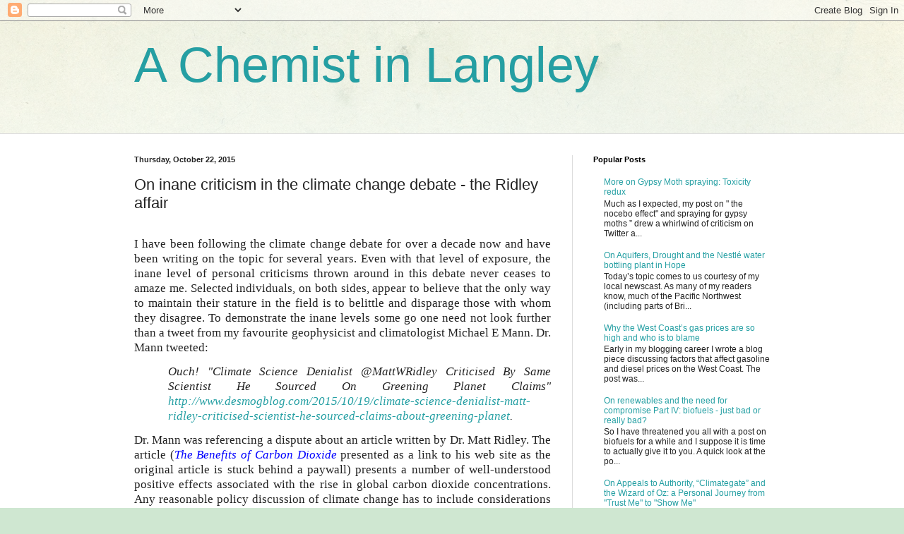

--- FILE ---
content_type: text/html; charset=UTF-8
request_url: https://achemistinlangley.blogspot.com/2015/10/on-inane-criticism-in-climate-change.html?showComment=1620994291460
body_size: 21808
content:
<!DOCTYPE html>
<html class='v2' dir='ltr' lang='en'>
<head>
<link href='https://www.blogger.com/static/v1/widgets/335934321-css_bundle_v2.css' rel='stylesheet' type='text/css'/>
<meta content='width=1100' name='viewport'/>
<meta content='text/html; charset=UTF-8' http-equiv='Content-Type'/>
<meta content='blogger' name='generator'/>
<link href='https://achemistinlangley.blogspot.com/favicon.ico' rel='icon' type='image/x-icon'/>
<link href='http://achemistinlangley.blogspot.com/2015/10/on-inane-criticism-in-climate-change.html' rel='canonical'/>
<link rel="alternate" type="application/atom+xml" title="A Chemist in Langley - Atom" href="https://achemistinlangley.blogspot.com/feeds/posts/default" />
<link rel="alternate" type="application/rss+xml" title="A Chemist in Langley - RSS" href="https://achemistinlangley.blogspot.com/feeds/posts/default?alt=rss" />
<link rel="service.post" type="application/atom+xml" title="A Chemist in Langley - Atom" href="https://draft.blogger.com/feeds/7952077824240445451/posts/default" />

<link rel="alternate" type="application/atom+xml" title="A Chemist in Langley - Atom" href="https://achemistinlangley.blogspot.com/feeds/2455265903046774095/comments/default" />
<!--Can't find substitution for tag [blog.ieCssRetrofitLinks]-->
<meta content='http://achemistinlangley.blogspot.com/2015/10/on-inane-criticism-in-climate-change.html' property='og:url'/>
<meta content='On inane criticism in the climate change debate - the Ridley affair' property='og:title'/>
<meta content='    I have been following the climate change debate for over a decade now and have been writing on the topic for several years. Even with th...' property='og:description'/>
<title>A Chemist in Langley: On inane criticism in the climate change debate - the Ridley affair</title>
<style id='page-skin-1' type='text/css'><!--
/*
-----------------------------------------------
Blogger Template Style
Name:     Simple
Designer: Blogger
URL:      www.blogger.com
----------------------------------------------- */
/* Content
----------------------------------------------- */
body {
font: normal normal 12px Arial, Tahoma, Helvetica, FreeSans, sans-serif;
color: #222222;
background: #cfe7d1 url(//themes.googleusercontent.com/image?id=1x_TqXo6-7t6y2ZiuOyQ2Bk6Zod9CTtyKYtRui0IeQJe6hVlJcQiXYG2xQGkxKvl6iZMJ) repeat fixed top center /* Credit: gaffera (http://www.istockphoto.com/googleimages.php?id=4072573&amp;platform=blogger) */;
padding: 0 0 0 0;
background-attachment: scroll;
}
html body .content-outer {
min-width: 0;
max-width: 100%;
width: 100%;
}
h2 {
font-size: 22px;
}
a:link {
text-decoration:none;
color: #249fa3;
}
a:visited {
text-decoration:none;
color: #7c93a1;
}
a:hover {
text-decoration:underline;
color: #5dc2c0;
}
.body-fauxcolumn-outer .fauxcolumn-inner {
background: transparent url(https://resources.blogblog.com/blogblog/data/1kt/simple/body_gradient_tile_light.png) repeat scroll top left;
_background-image: none;
}
.body-fauxcolumn-outer .cap-top {
position: absolute;
z-index: 1;
height: 400px;
width: 100%;
}
.body-fauxcolumn-outer .cap-top .cap-left {
width: 100%;
background: transparent url(https://resources.blogblog.com/blogblog/data/1kt/simple/gradients_light.png) repeat-x scroll top left;
_background-image: none;
}
.content-outer {
-moz-box-shadow: 0 0 0 rgba(0, 0, 0, .15);
-webkit-box-shadow: 0 0 0 rgba(0, 0, 0, .15);
-goog-ms-box-shadow: 0 0 0 #333333;
box-shadow: 0 0 0 rgba(0, 0, 0, .15);
margin-bottom: 1px;
}
.content-inner {
padding: 0 0;
}
.main-outer, .footer-outer {
background-color: #ffffff;
}
/* Header
----------------------------------------------- */
.header-outer {
background: transparent none repeat-x scroll 0 -400px;
_background-image: none;
}
.Header h1 {
font: normal normal 70px Arial, Tahoma, Helvetica, FreeSans, sans-serif;
color: #249fa3;
text-shadow: 0 0 0 rgba(0, 0, 0, .2);
}
.Header h1 a {
color: #249fa3;
}
.Header .description {
font-size: 200%;
color: #444444;
}
.header-inner .Header .titlewrapper {
padding: 22px 30px;
}
.header-inner .Header .descriptionwrapper {
padding: 0 30px;
}
/* Tabs
----------------------------------------------- */
.tabs-inner .section:first-child {
border-top: 0 solid #dddddd;
}
.tabs-inner .section:first-child ul {
margin-top: -0;
border-top: 0 solid #dddddd;
border-left: 0 solid #dddddd;
border-right: 0 solid #dddddd;
}
.tabs-inner .widget ul {
background: transparent none repeat-x scroll 0 -800px;
_background-image: none;
border-bottom: 0 solid #dddddd;
margin-top: 0;
margin-left: -0;
margin-right: -0;
}
.tabs-inner .widget li a {
display: inline-block;
padding: .6em 1em;
font: normal normal 20px Arial, Tahoma, Helvetica, FreeSans, sans-serif;
color: #00818b;
border-left: 0 solid #ffffff;
border-right: 0 solid #dddddd;
}
.tabs-inner .widget li:first-child a {
border-left: none;
}
.tabs-inner .widget li.selected a, .tabs-inner .widget li a:hover {
color: #444444;
background-color: transparent;
text-decoration: none;
}
/* Columns
----------------------------------------------- */
.main-outer {
border-top: 1px solid #dddddd;
}
.fauxcolumn-left-outer .fauxcolumn-inner {
border-right: 1px solid #dddddd;
}
.fauxcolumn-right-outer .fauxcolumn-inner {
border-left: 1px solid #dddddd;
}
/* Headings
----------------------------------------------- */
div.widget > h2,
div.widget h2.title {
margin: 0 0 1em 0;
font: normal bold 11px Arial, Tahoma, Helvetica, FreeSans, sans-serif;
color: #000000;
}
/* Widgets
----------------------------------------------- */
.widget .zippy {
color: #999999;
text-shadow: 2px 2px 1px rgba(0, 0, 0, .1);
}
.widget .popular-posts ul {
list-style: none;
}
/* Posts
----------------------------------------------- */
h2.date-header {
font: normal bold 11px Arial, Tahoma, Helvetica, FreeSans, sans-serif;
}
.date-header span {
background-color: transparent;
color: #222222;
padding: inherit;
letter-spacing: inherit;
margin: inherit;
}
.main-inner {
padding-top: 30px;
padding-bottom: 30px;
}
.main-inner .column-center-inner {
padding: 0 15px;
}
.main-inner .column-center-inner .section {
margin: 0 15px;
}
.post {
margin: 0 0 25px 0;
}
h3.post-title, .comments h4 {
font: normal normal 22px Arial, Tahoma, Helvetica, FreeSans, sans-serif;
margin: .75em 0 0;
}
.post-body {
font-size: 110%;
line-height: 1.4;
position: relative;
}
.post-body img, .post-body .tr-caption-container, .Profile img, .Image img,
.BlogList .item-thumbnail img {
padding: 2px;
background: #ffffff;
border: 1px solid #eeeeee;
-moz-box-shadow: 1px 1px 5px rgba(0, 0, 0, .1);
-webkit-box-shadow: 1px 1px 5px rgba(0, 0, 0, .1);
box-shadow: 1px 1px 5px rgba(0, 0, 0, .1);
}
.post-body img, .post-body .tr-caption-container {
padding: 5px;
}
.post-body .tr-caption-container {
color: #222222;
}
.post-body .tr-caption-container img {
padding: 0;
background: transparent;
border: none;
-moz-box-shadow: 0 0 0 rgba(0, 0, 0, .1);
-webkit-box-shadow: 0 0 0 rgba(0, 0, 0, .1);
box-shadow: 0 0 0 rgba(0, 0, 0, .1);
}
.post-header {
margin: 0 0 1.5em;
line-height: 1.6;
font-size: 90%;
}
.post-footer {
margin: 20px -2px 0;
padding: 5px 10px;
color: #666666;
background-color: #f9f9f9;
border-bottom: 1px solid #eeeeee;
line-height: 1.6;
font-size: 90%;
}
#comments .comment-author {
padding-top: 1.5em;
border-top: 1px solid #dddddd;
background-position: 0 1.5em;
}
#comments .comment-author:first-child {
padding-top: 0;
border-top: none;
}
.avatar-image-container {
margin: .2em 0 0;
}
#comments .avatar-image-container img {
border: 1px solid #eeeeee;
}
/* Comments
----------------------------------------------- */
.comments .comments-content .icon.blog-author {
background-repeat: no-repeat;
background-image: url([data-uri]);
}
.comments .comments-content .loadmore a {
border-top: 1px solid #999999;
border-bottom: 1px solid #999999;
}
.comments .comment-thread.inline-thread {
background-color: #f9f9f9;
}
.comments .continue {
border-top: 2px solid #999999;
}
/* Accents
---------------------------------------------- */
.section-columns td.columns-cell {
border-left: 1px solid #dddddd;
}
.blog-pager {
background: transparent none no-repeat scroll top center;
}
.blog-pager-older-link, .home-link,
.blog-pager-newer-link {
background-color: #ffffff;
padding: 5px;
}
.footer-outer {
border-top: 0 dashed #bbbbbb;
}
/* Mobile
----------------------------------------------- */
body.mobile  {
background-size: auto;
}
.mobile .body-fauxcolumn-outer {
background: transparent none repeat scroll top left;
}
.mobile .body-fauxcolumn-outer .cap-top {
background-size: 100% auto;
}
.mobile .content-outer {
-webkit-box-shadow: 0 0 3px rgba(0, 0, 0, .15);
box-shadow: 0 0 3px rgba(0, 0, 0, .15);
}
.mobile .tabs-inner .widget ul {
margin-left: 0;
margin-right: 0;
}
.mobile .post {
margin: 0;
}
.mobile .main-inner .column-center-inner .section {
margin: 0;
}
.mobile .date-header span {
padding: 0.1em 10px;
margin: 0 -10px;
}
.mobile h3.post-title {
margin: 0;
}
.mobile .blog-pager {
background: transparent none no-repeat scroll top center;
}
.mobile .footer-outer {
border-top: none;
}
.mobile .main-inner, .mobile .footer-inner {
background-color: #ffffff;
}
.mobile-index-contents {
color: #222222;
}
.mobile-link-button {
background-color: #249fa3;
}
.mobile-link-button a:link, .mobile-link-button a:visited {
color: #ffffff;
}
.mobile .tabs-inner .section:first-child {
border-top: none;
}
.mobile .tabs-inner .PageList .widget-content {
background-color: transparent;
color: #444444;
border-top: 0 solid #dddddd;
border-bottom: 0 solid #dddddd;
}
.mobile .tabs-inner .PageList .widget-content .pagelist-arrow {
border-left: 1px solid #dddddd;
}

--></style>
<style id='template-skin-1' type='text/css'><!--
body {
min-width: 960px;
}
.content-outer, .content-fauxcolumn-outer, .region-inner {
min-width: 960px;
max-width: 960px;
_width: 960px;
}
.main-inner .columns {
padding-left: 0px;
padding-right: 310px;
}
.main-inner .fauxcolumn-center-outer {
left: 0px;
right: 310px;
/* IE6 does not respect left and right together */
_width: expression(this.parentNode.offsetWidth -
parseInt("0px") -
parseInt("310px") + 'px');
}
.main-inner .fauxcolumn-left-outer {
width: 0px;
}
.main-inner .fauxcolumn-right-outer {
width: 310px;
}
.main-inner .column-left-outer {
width: 0px;
right: 100%;
margin-left: -0px;
}
.main-inner .column-right-outer {
width: 310px;
margin-right: -310px;
}
#layout {
min-width: 0;
}
#layout .content-outer {
min-width: 0;
width: 800px;
}
#layout .region-inner {
min-width: 0;
width: auto;
}
body#layout div.add_widget {
padding: 8px;
}
body#layout div.add_widget a {
margin-left: 32px;
}
--></style>
<style>
    body {background-image:url(\/\/themes.googleusercontent.com\/image?id=1x_TqXo6-7t6y2ZiuOyQ2Bk6Zod9CTtyKYtRui0IeQJe6hVlJcQiXYG2xQGkxKvl6iZMJ);}
    
@media (max-width: 200px) { body {background-image:url(\/\/themes.googleusercontent.com\/image?id=1x_TqXo6-7t6y2ZiuOyQ2Bk6Zod9CTtyKYtRui0IeQJe6hVlJcQiXYG2xQGkxKvl6iZMJ&options=w200);}}
@media (max-width: 400px) and (min-width: 201px) { body {background-image:url(\/\/themes.googleusercontent.com\/image?id=1x_TqXo6-7t6y2ZiuOyQ2Bk6Zod9CTtyKYtRui0IeQJe6hVlJcQiXYG2xQGkxKvl6iZMJ&options=w400);}}
@media (max-width: 800px) and (min-width: 401px) { body {background-image:url(\/\/themes.googleusercontent.com\/image?id=1x_TqXo6-7t6y2ZiuOyQ2Bk6Zod9CTtyKYtRui0IeQJe6hVlJcQiXYG2xQGkxKvl6iZMJ&options=w800);}}
@media (max-width: 1200px) and (min-width: 801px) { body {background-image:url(\/\/themes.googleusercontent.com\/image?id=1x_TqXo6-7t6y2ZiuOyQ2Bk6Zod9CTtyKYtRui0IeQJe6hVlJcQiXYG2xQGkxKvl6iZMJ&options=w1200);}}
/* Last tag covers anything over one higher than the previous max-size cap. */
@media (min-width: 1201px) { body {background-image:url(\/\/themes.googleusercontent.com\/image?id=1x_TqXo6-7t6y2ZiuOyQ2Bk6Zod9CTtyKYtRui0IeQJe6hVlJcQiXYG2xQGkxKvl6iZMJ&options=w1600);}}
  </style>
<link href='https://draft.blogger.com/dyn-css/authorization.css?targetBlogID=7952077824240445451&amp;zx=f37e92b1-772e-4a26-9d76-a802bc782c71' media='none' onload='if(media!=&#39;all&#39;)media=&#39;all&#39;' rel='stylesheet'/><noscript><link href='https://draft.blogger.com/dyn-css/authorization.css?targetBlogID=7952077824240445451&amp;zx=f37e92b1-772e-4a26-9d76-a802bc782c71' rel='stylesheet'/></noscript>
<meta name='google-adsense-platform-account' content='ca-host-pub-1556223355139109'/>
<meta name='google-adsense-platform-domain' content='blogspot.com'/>

</head>
<body class='loading variant-wide'>
<div class='navbar section' id='navbar' name='Navbar'><div class='widget Navbar' data-version='1' id='Navbar1'><script type="text/javascript">
    function setAttributeOnload(object, attribute, val) {
      if(window.addEventListener) {
        window.addEventListener('load',
          function(){ object[attribute] = val; }, false);
      } else {
        window.attachEvent('onload', function(){ object[attribute] = val; });
      }
    }
  </script>
<div id="navbar-iframe-container"></div>
<script type="text/javascript" src="https://apis.google.com/js/platform.js"></script>
<script type="text/javascript">
      gapi.load("gapi.iframes:gapi.iframes.style.bubble", function() {
        if (gapi.iframes && gapi.iframes.getContext) {
          gapi.iframes.getContext().openChild({
              url: 'https://draft.blogger.com/navbar/7952077824240445451?po\x3d2455265903046774095\x26origin\x3dhttps://achemistinlangley.blogspot.com',
              where: document.getElementById("navbar-iframe-container"),
              id: "navbar-iframe"
          });
        }
      });
    </script><script type="text/javascript">
(function() {
var script = document.createElement('script');
script.type = 'text/javascript';
script.src = '//pagead2.googlesyndication.com/pagead/js/google_top_exp.js';
var head = document.getElementsByTagName('head')[0];
if (head) {
head.appendChild(script);
}})();
</script>
</div></div>
<div class='body-fauxcolumns'>
<div class='fauxcolumn-outer body-fauxcolumn-outer'>
<div class='cap-top'>
<div class='cap-left'></div>
<div class='cap-right'></div>
</div>
<div class='fauxborder-left'>
<div class='fauxborder-right'></div>
<div class='fauxcolumn-inner'>
</div>
</div>
<div class='cap-bottom'>
<div class='cap-left'></div>
<div class='cap-right'></div>
</div>
</div>
</div>
<div class='content'>
<div class='content-fauxcolumns'>
<div class='fauxcolumn-outer content-fauxcolumn-outer'>
<div class='cap-top'>
<div class='cap-left'></div>
<div class='cap-right'></div>
</div>
<div class='fauxborder-left'>
<div class='fauxborder-right'></div>
<div class='fauxcolumn-inner'>
</div>
</div>
<div class='cap-bottom'>
<div class='cap-left'></div>
<div class='cap-right'></div>
</div>
</div>
</div>
<div class='content-outer'>
<div class='content-cap-top cap-top'>
<div class='cap-left'></div>
<div class='cap-right'></div>
</div>
<div class='fauxborder-left content-fauxborder-left'>
<div class='fauxborder-right content-fauxborder-right'></div>
<div class='content-inner'>
<header>
<div class='header-outer'>
<div class='header-cap-top cap-top'>
<div class='cap-left'></div>
<div class='cap-right'></div>
</div>
<div class='fauxborder-left header-fauxborder-left'>
<div class='fauxborder-right header-fauxborder-right'></div>
<div class='region-inner header-inner'>
<div class='header section' id='header' name='Header'><div class='widget Header' data-version='1' id='Header1'>
<div id='header-inner'>
<div class='titlewrapper'>
<h1 class='title'>
<a href='https://achemistinlangley.blogspot.com/'>
A Chemist in Langley
</a>
</h1>
</div>
<div class='descriptionwrapper'>
<p class='description'><span>
</span></p>
</div>
</div>
</div></div>
</div>
</div>
<div class='header-cap-bottom cap-bottom'>
<div class='cap-left'></div>
<div class='cap-right'></div>
</div>
</div>
</header>
<div class='tabs-outer'>
<div class='tabs-cap-top cap-top'>
<div class='cap-left'></div>
<div class='cap-right'></div>
</div>
<div class='fauxborder-left tabs-fauxborder-left'>
<div class='fauxborder-right tabs-fauxborder-right'></div>
<div class='region-inner tabs-inner'>
<div class='tabs no-items section' id='crosscol' name='Cross-Column'></div>
<div class='tabs no-items section' id='crosscol-overflow' name='Cross-Column 2'></div>
</div>
</div>
<div class='tabs-cap-bottom cap-bottom'>
<div class='cap-left'></div>
<div class='cap-right'></div>
</div>
</div>
<div class='main-outer'>
<div class='main-cap-top cap-top'>
<div class='cap-left'></div>
<div class='cap-right'></div>
</div>
<div class='fauxborder-left main-fauxborder-left'>
<div class='fauxborder-right main-fauxborder-right'></div>
<div class='region-inner main-inner'>
<div class='columns fauxcolumns'>
<div class='fauxcolumn-outer fauxcolumn-center-outer'>
<div class='cap-top'>
<div class='cap-left'></div>
<div class='cap-right'></div>
</div>
<div class='fauxborder-left'>
<div class='fauxborder-right'></div>
<div class='fauxcolumn-inner'>
</div>
</div>
<div class='cap-bottom'>
<div class='cap-left'></div>
<div class='cap-right'></div>
</div>
</div>
<div class='fauxcolumn-outer fauxcolumn-left-outer'>
<div class='cap-top'>
<div class='cap-left'></div>
<div class='cap-right'></div>
</div>
<div class='fauxborder-left'>
<div class='fauxborder-right'></div>
<div class='fauxcolumn-inner'>
</div>
</div>
<div class='cap-bottom'>
<div class='cap-left'></div>
<div class='cap-right'></div>
</div>
</div>
<div class='fauxcolumn-outer fauxcolumn-right-outer'>
<div class='cap-top'>
<div class='cap-left'></div>
<div class='cap-right'></div>
</div>
<div class='fauxborder-left'>
<div class='fauxborder-right'></div>
<div class='fauxcolumn-inner'>
</div>
</div>
<div class='cap-bottom'>
<div class='cap-left'></div>
<div class='cap-right'></div>
</div>
</div>
<!-- corrects IE6 width calculation -->
<div class='columns-inner'>
<div class='column-center-outer'>
<div class='column-center-inner'>
<div class='main section' id='main' name='Main'><div class='widget Blog' data-version='1' id='Blog1'>
<div class='blog-posts hfeed'>

          <div class="date-outer">
        
<h2 class='date-header'><span>Thursday, October 22, 2015</span></h2>

          <div class="date-posts">
        
<div class='post-outer'>
<div class='post hentry uncustomized-post-template' itemprop='blogPost' itemscope='itemscope' itemtype='http://schema.org/BlogPosting'>
<meta content='7952077824240445451' itemprop='blogId'/>
<meta content='2455265903046774095' itemprop='postId'/>
<a name='2455265903046774095'></a>
<h3 class='post-title entry-title' itemprop='name'>
On inane criticism in the climate change debate - the Ridley affair
</h3>
<div class='post-header'>
<div class='post-header-line-1'></div>
</div>
<div class='post-body entry-content' id='post-body-2455265903046774095' itemprop='description articleBody'>


<br />
<div class="MsoNormal" style="line-height: normal; margin: 0cm 0cm 10pt; text-align: justify;">
<span lang="EN-US" style="font-size: 13pt;"><span style="font-family: Calibri;">I have been following the climate change
debate for over a decade now and have been writing on the topic for several
years. Even with that level of exposure, the inane level of personal criticisms
thrown around in this debate never ceases to amaze me. Selected individuals, on
both sides, appear to believe that the only way to maintain their stature in the
field is to belittle and disparage those with whom they disagree. To demonstrate
the inane levels some go one need not look further than a tweet from my
favourite geophysicist and climatologist Michael E Mann. Dr. Mann tweeted:</span></span></div>
<div class="MsoNormal" style="line-height: normal; margin: 0cm 0cm 10pt 36pt; text-align: justify;">
<i style="mso-bidi-font-style: normal;"><span lang="EN-US" style="font-size: 13pt;"><span style="font-family: Calibri;">Ouch! "Climate Science Denialist @MattWRidley
Criticised By Same Scientist He Sourced On Greening Planet Claims"
<a href="http://www.desmogblog.com/2015/10/19/climate-science-denialist-matt-ridley-criticised-scientist-he-sourced-claims-about-greening-planet">http://www.desmogblog.com/2015/10/19/climate-science-denialist-matt-ridley-criticised-scientist-he-sourced-claims-about-greening-planet</a>.</span></span></i></div>
<div class="MsoNormal" style="line-height: normal; margin: 0cm 0cm 10pt; text-align: justify;">
<span lang="EN-US" style="font-size: 13pt;"><span style="font-family: Calibri;">Dr. Mann was referencing a dispute about an
article written by Dr. Matt Ridley. The article (<i style="mso-bidi-font-style: normal;"><a href="http://www.rationaloptimist.com/blog/the-benefits-of-carbon-dioxide/"><span style="color: blue;">The
Benefits of Carbon Dioxide</span></a> </i>presented as a link to his web site as the
original article is stuck behind a paywall) presents a number of well-understood
positive effects associated with the rise in global carbon dioxide
concentrations. Any reasonable policy discussion of climate change has to
include considerations of both the positive and negative effects of increases
in global carbon dioxide concentrations. As I have discussed previously in my
post &#8220;</span><a href="http://achemistinlangley.blogspot.ca/2015/01/so-what-is-so-special-about-2-degrees-c.html"><span style="color: blue; font-family: Calibri;">What
is so Special about 2 degrees C in the Climate Change Debate?</span></a><span style="font-family: Calibri;">&#8221;there are
strong arguments to suggest that, at least initially, increased global carbon
dioxide concentrations have had/will have a positive net effect on the global
economy and human and ecologically health. The literature is equally clear that
at some, still undetermined, higher global carbon dioxide concentrations the
positive effects will be outweighed by the negative effects with the balance
spiraling further into the negative territory thereafter. None of this is
particularly contentious.</span></span></div>
<div class="MsoNormal" style="line-height: normal; margin: 0cm 0cm 10pt; text-align: justify;">
<span lang="EN-US" style="font-size: 13pt;"><span style="font-family: Calibri;">As for the concept of the CO<sub>2</sub>
fertilization effect (the topic of Dr. Ridley&#8217;s article) it is a
well-understood by-product of the global increase in carbon dioxide
concentrations. The CO<sub>2</sub> fertilization effect was first discussed by
the IPCC in their </span><a href="https://www.ipcc.ch/ipccreports/far/wg_I/ipcc_far_wg_I_chapter_01.pdf"><span style="color: blue; font-family: Calibri;">first
round of reports</span></a><span style="font-family: Calibri;"> and has been incorporated in every round of IPCC reports
thereafter. To put it another way: a Google Scholar&#8482; search of <i style="mso-bidi-font-style: normal;">CO<sub>2</sub> fertilization effect</i>
comes back with over 100,000 hits. Let&#8217;s be clear here, we are not talking about
regular Google&#8482;, we are talking about over 100,000 hits on Google Scholar&#8482;. So
we are not talking about a point of significant contention in the climate
change debate. People can argue about the intensity and scale of the CO<sub>2</sub>
fertilization effect but the effect itself is not one up for much serious
debate.</span></span></div>
<div class="MsoNormal" style="line-height: normal; margin: 0cm 0cm 10pt; text-align: justify;">
<span lang="EN-US" style="font-size: 13pt;"><span style="font-family: Calibri;">So you might ask: what egregious error was
significant enough for </span><a href="http://www.desmogblog.com/2015/10/19/climate-science-denialist-matt-ridley-criticised-scientist-he-sourced-claims-about-greening-planet"><span style="color: blue; font-family: Calibri;">DeSmog
blog</span></a><span style="font-family: Calibri;"> to prepare a full article that was subsequently trumpeted by Dr. Mann?
Well, Dr. Ridley&#8217;s article is chock full of information. It presents over a
dozen points from a Global Warming Policy Foundation report titled &#8220;<i style="mso-bidi-font-style: normal;"><a href="http://www.thegwpf.org/content/uploads/2015/10/benefits1.pdf"><span style="color: blue;">Carbon
Dioxide &#8211; The Good News</span></a></i>&#8221;. It includes references to literally hundreds of
articles that support the point under consideration and runs at around 2400
words (including postscript). However, buried deep within the pile of
information, references and data is a single interesting piece of trivia:</span></span></div>
<div class="MsoNormal" style="line-height: normal; margin: 0cm 0cm 10pt 36pt; text-align: justify;">
<i style="mso-bidi-font-style: normal;"><span lang="EN-US" style="font-size: 13pt;"><span style="font-family: Calibri;">The satellite data show that there has been roughly a
14 per cent increase in the amount of green vegetation on the planet since
1982.</span></span></i></div>
<div class="MsoNormal" style="line-height: normal; margin: 0cm 0cm 10pt; text-align: justify;">
<span lang="EN-US" style="font-size: 13pt;"><span style="font-family: Calibri;">The interesting piece of trivia was pulled
from a </span><a href="http://probing.vegetation.be/sites/default/files/pdf/dag1/1100-Ranga%20Myneni-myneni-probing-vegetation-talk-2.pdf"><span style="color: blue; font-family: Calibri;">presentation</span></a><span style="font-family: Calibri;">
by </span><a href="http://sites.bu.edu/cliveg/"><span style="color: blue; font-family: Calibri;">Dr. Ranga B Myneni</span></a><span style="font-family: Calibri;"> of Boston
University at the &#8220;</span><a href="http://probing.vegetation.be/content/programme"><span style="color: blue; font-family: Calibri;">Probing
Vegetation Conference from Past to Future</span></a><span style="font-family: Calibri;">&#8221; held 4 - 5 July 2013 in Antwerp,
Belgium. This sounds pretty inane so far does it not? However, DeSmog blog
hunted down Dr. Myneni to ask him about the use of this data in Dr. Ridley&#8217;s
article. Dr. Myneni&#8217;s response was typical of an academic, he waffled about uncertainty
and precision and was reported as saying:</span></span></div>
<div class="MsoNormal" style="line-height: normal; margin: 0cm 0cm 10pt 36pt; text-align: justify;">
<i style="mso-bidi-font-style: normal;"><span lang="EN-US" style="font-size: 13pt;"><span style="font-family: Calibri;">His [Dr. Myneni&#8217;s] analysis of satellite data covering
the last 30 years did show a 13 to 14 per cent increase in vegetation growth.
He said some of this could be attributed to increased levels of carbon dioxide,
but changes in the way land was management [sic]was also a factor.</span></span></i></div>
<div class="MsoNormal" style="line-height: normal; margin: 0cm 0cm 10pt; text-align: justify;">
<span lang="EN-US" style="font-size: 13pt;"><span style="font-family: Calibri;">So Dr. Myneni quibbled about the number (it
could be 13%, it could be 14%) in the way academics are prone to do while
confirming that Dr. Ridley was absolutely correct (in that Dr. Ridley said
roughly 14%). However, in the world of DeSmog (and apparently Dr. Mann) Dr.
Myneni had &#8220;hit back&#8221; at the &#8220;Climate Science Denialist Matt Ridley&#8221;. Anyone
who has read Dr. Ridley&#8217;s writing knows full well that Dr. Ridley is not a &#8220;denialist&#8221;
but rather he is a &#8220;</span><a href="http://achemistinlangley.blogspot.ca/2015/05/on-broader-definition-of-lukewarmer.html"><span style="color: blue; font-family: Calibri;">lukewarmer</span></a><span style="font-family: Calibri;">&#8221;.
Heck, he wrote an article that appeared in the </span><a href="http://www.rationaloptimist.com/blog/my-life-as-a-climate-lukewarmer.aspx"><span style="color: blue; font-family: Calibri;">Times</span></a><span style="font-family: Calibri;">
on the topic. Dr. Ridley acknowledges that global warming is real, mostly
man-made and will continue. He simply differs with scientists like Dr. Mann
about the sensitivity of the climate system to carbon dioxide. That is like
calling someone who points out that birds have the ability to fly a denier of
the law of gravity?</span></span></div>
<div class="MsoNormal" style="line-height: normal; margin: 0cm 0cm 10pt; text-align: justify;">
<span lang="EN-US" style="font-size: 13pt;"><span style="font-family: Calibri;">Dr. Ridley is, however, a well-known
science communicator and author. His voice is respected and his words read in
the public sphere. Therefore in the eyes of the activists he must be disparaged
and torn down at every possible opportunity.</span></span></div>
<div class="MsoNormal" style="line-height: normal; margin: 0cm 0cm 10pt; text-align: justify;">
<span lang="EN-US" style="font-size: 13pt;"><span style="font-family: Calibri;">As a noted author, Dr. Ridley knows something
that every good science communicator knows: non-specialist readers like numbers
they can sink their teeth into. He also knows that in the grand scheme of
things the average reader really doesn&#8217;t know, or care, what the numbers mean,
but they like to see numbers so they have something to relate to when
discussing a topic. Dr. Ridley could have just discussed the CO<sub>2</sub>
fertilization effect in general but to improve the story he chose to use the
number from Dr. Myneni&#8217;s presentation. The number that Dr. Myneni confirmed was
correct when interviewed by DeSmog blog.</span></span></div>
<div class="MsoNormal" style="line-height: normal; margin: 0cm 0cm 10pt; text-align: justify;">
<span lang="EN-US" style="font-size: 13pt;"><span style="font-family: Calibri;">So let&#8217;s re-examine the basis for the debunking
of Dr. Ridley: Dr. Myneni, a well-respected climate scientist, presented a number
at one of the most important international conferences on the topic of
vegetation change. The conference, being sufficiently confident in Dr. Myneni&#8217;s
professionalism, published the number in their promotions. Dr. Ridley used that
number in an article about popular science in a non-scientific venue. Most
importantly, the number itself is really a side-note since, for the purposes of
the article, it could have been 10% or it could have been 15%; Dr. Ridley was
simply using for illustrative purposes and to make for a more readable text. Dr.
Myneni, stepping out of his role of a scientist and moving into the role of an
advocate complained that the &#8220;benefit of greening is not worth price of all the
negative changes&#8221; all the while confirming that the rough number provided by
Dr. Ridley was indeed correct. That is certainly some debunking there.</span></span></div>
<div class="MsoNormal" style="line-height: normal; margin: 0cm 0cm 10pt; text-align: justify;">
<span lang="EN-US" style="font-size: 13pt;"><span style="font-family: Calibri;">What is most frustrating is that given the
insane nature of the climate change debate this controversy was seen as deserving
a full post on </span><a href="http://www.desmogblog.com/2015/10/19/climate-science-denialist-matt-ridley-criticised-scientist-he-sourced-claims-about-greening-planet"><span style="color: blue; font-family: Calibri;">DeSmog
blog</span></a><span style="font-family: Calibri;"> in an attempt to discredit Dr. Ridley, the scientist. Moreover, once DeSmog
blog had posted the article promoters of the alarmist climate change narrative felt
the need to highlight the post and add their two cents worth. Talk about a
tempest in a teapot!</span></span></div>
<div class="MsoNormal" style="line-height: normal; margin: 0cm 0cm 10pt; text-align: justify;">
<span lang="EN-US" style="font-size: 13pt;"><span style="font-family: Calibri;">The oddest thing about this whole controversy
is that from my twitter feed, it is clear that many of the activists in the
climate change debate feel they have won a victory in this little skirmish. They
don&#8217;t get how unserious articles like this make them look. Until the activists
on the alarmist side can get their act together and become somewhat serious in
their criticisms, outsiders, like myself, are going to continue to not take
them seriously. We all know about the fable of the boy who cried wolf. Well when
blogs like DeSmog and other climate alarmists cry &#8220;denialist&#8221; and &#8220;debunked&#8221; at
every opportunity it will be hard to take them seriously when they actually do
manage to debunk someone.</span></span></div>
<div style='clear: both;'></div>
</div>
<div class='post-footer'>
<div class='post-footer-line post-footer-line-1'>
<span class='post-author vcard'>
Posted by
<span class='fn' itemprop='author' itemscope='itemscope' itemtype='http://schema.org/Person'>
<meta content='https://draft.blogger.com/profile/14439598281608282361' itemprop='url'/>
<a class='g-profile' href='https://draft.blogger.com/profile/14439598281608282361' rel='author' title='author profile'>
<span itemprop='name'>Blair</span>
</a>
</span>
</span>
<span class='post-timestamp'>
at
<meta content='http://achemistinlangley.blogspot.com/2015/10/on-inane-criticism-in-climate-change.html' itemprop='url'/>
<a class='timestamp-link' href='https://achemistinlangley.blogspot.com/2015/10/on-inane-criticism-in-climate-change.html' rel='bookmark' title='permanent link'><abbr class='published' itemprop='datePublished' title='2015-10-22T11:08:00-07:00'>11:08&#8239;AM</abbr></a>
</span>
<span class='post-comment-link'>
</span>
<span class='post-icons'>
<span class='item-control blog-admin pid-1720025785'>
<a href='https://draft.blogger.com/post-edit.g?blogID=7952077824240445451&postID=2455265903046774095&from=pencil' title='Edit Post'>
<img alt='' class='icon-action' height='18' src='https://resources.blogblog.com/img/icon18_edit_allbkg.gif' width='18'/>
</a>
</span>
</span>
<div class='post-share-buttons goog-inline-block'>
<a class='goog-inline-block share-button sb-email' href='https://draft.blogger.com/share-post.g?blogID=7952077824240445451&postID=2455265903046774095&target=email' target='_blank' title='Email This'><span class='share-button-link-text'>Email This</span></a><a class='goog-inline-block share-button sb-blog' href='https://draft.blogger.com/share-post.g?blogID=7952077824240445451&postID=2455265903046774095&target=blog' onclick='window.open(this.href, "_blank", "height=270,width=475"); return false;' target='_blank' title='BlogThis!'><span class='share-button-link-text'>BlogThis!</span></a><a class='goog-inline-block share-button sb-twitter' href='https://draft.blogger.com/share-post.g?blogID=7952077824240445451&postID=2455265903046774095&target=twitter' target='_blank' title='Share to X'><span class='share-button-link-text'>Share to X</span></a><a class='goog-inline-block share-button sb-facebook' href='https://draft.blogger.com/share-post.g?blogID=7952077824240445451&postID=2455265903046774095&target=facebook' onclick='window.open(this.href, "_blank", "height=430,width=640"); return false;' target='_blank' title='Share to Facebook'><span class='share-button-link-text'>Share to Facebook</span></a><a class='goog-inline-block share-button sb-pinterest' href='https://draft.blogger.com/share-post.g?blogID=7952077824240445451&postID=2455265903046774095&target=pinterest' target='_blank' title='Share to Pinterest'><span class='share-button-link-text'>Share to Pinterest</span></a>
</div>
</div>
<div class='post-footer-line post-footer-line-2'>
<span class='post-labels'>
</span>
</div>
<div class='post-footer-line post-footer-line-3'>
<span class='post-location'>
</span>
</div>
</div>
</div>
<div class='comments' id='comments'>
<a name='comments'></a>
<h4>13 comments:</h4>
<div class='comments-content'>
<script async='async' src='' type='text/javascript'></script>
<script type='text/javascript'>
    (function() {
      var items = null;
      var msgs = null;
      var config = {};

// <![CDATA[
      var cursor = null;
      if (items && items.length > 0) {
        cursor = parseInt(items[items.length - 1].timestamp) + 1;
      }

      var bodyFromEntry = function(entry) {
        var text = (entry &&
                    ((entry.content && entry.content.$t) ||
                     (entry.summary && entry.summary.$t))) ||
            '';
        if (entry && entry.gd$extendedProperty) {
          for (var k in entry.gd$extendedProperty) {
            if (entry.gd$extendedProperty[k].name == 'blogger.contentRemoved') {
              return '<span class="deleted-comment">' + text + '</span>';
            }
          }
        }
        return text;
      }

      var parse = function(data) {
        cursor = null;
        var comments = [];
        if (data && data.feed && data.feed.entry) {
          for (var i = 0, entry; entry = data.feed.entry[i]; i++) {
            var comment = {};
            // comment ID, parsed out of the original id format
            var id = /blog-(\d+).post-(\d+)/.exec(entry.id.$t);
            comment.id = id ? id[2] : null;
            comment.body = bodyFromEntry(entry);
            comment.timestamp = Date.parse(entry.published.$t) + '';
            if (entry.author && entry.author.constructor === Array) {
              var auth = entry.author[0];
              if (auth) {
                comment.author = {
                  name: (auth.name ? auth.name.$t : undefined),
                  profileUrl: (auth.uri ? auth.uri.$t : undefined),
                  avatarUrl: (auth.gd$image ? auth.gd$image.src : undefined)
                };
              }
            }
            if (entry.link) {
              if (entry.link[2]) {
                comment.link = comment.permalink = entry.link[2].href;
              }
              if (entry.link[3]) {
                var pid = /.*comments\/default\/(\d+)\?.*/.exec(entry.link[3].href);
                if (pid && pid[1]) {
                  comment.parentId = pid[1];
                }
              }
            }
            comment.deleteclass = 'item-control blog-admin';
            if (entry.gd$extendedProperty) {
              for (var k in entry.gd$extendedProperty) {
                if (entry.gd$extendedProperty[k].name == 'blogger.itemClass') {
                  comment.deleteclass += ' ' + entry.gd$extendedProperty[k].value;
                } else if (entry.gd$extendedProperty[k].name == 'blogger.displayTime') {
                  comment.displayTime = entry.gd$extendedProperty[k].value;
                }
              }
            }
            comments.push(comment);
          }
        }
        return comments;
      };

      var paginator = function(callback) {
        if (hasMore()) {
          var url = config.feed + '?alt=json&v=2&orderby=published&reverse=false&max-results=50';
          if (cursor) {
            url += '&published-min=' + new Date(cursor).toISOString();
          }
          window.bloggercomments = function(data) {
            var parsed = parse(data);
            cursor = parsed.length < 50 ? null
                : parseInt(parsed[parsed.length - 1].timestamp) + 1
            callback(parsed);
            window.bloggercomments = null;
          }
          url += '&callback=bloggercomments';
          var script = document.createElement('script');
          script.type = 'text/javascript';
          script.src = url;
          document.getElementsByTagName('head')[0].appendChild(script);
        }
      };
      var hasMore = function() {
        return !!cursor;
      };
      var getMeta = function(key, comment) {
        if ('iswriter' == key) {
          var matches = !!comment.author
              && comment.author.name == config.authorName
              && comment.author.profileUrl == config.authorUrl;
          return matches ? 'true' : '';
        } else if ('deletelink' == key) {
          return config.baseUri + '/comment/delete/'
               + config.blogId + '/' + comment.id;
        } else if ('deleteclass' == key) {
          return comment.deleteclass;
        }
        return '';
      };

      var replybox = null;
      var replyUrlParts = null;
      var replyParent = undefined;

      var onReply = function(commentId, domId) {
        if (replybox == null) {
          // lazily cache replybox, and adjust to suit this style:
          replybox = document.getElementById('comment-editor');
          if (replybox != null) {
            replybox.height = '250px';
            replybox.style.display = 'block';
            replyUrlParts = replybox.src.split('#');
          }
        }
        if (replybox && (commentId !== replyParent)) {
          replybox.src = '';
          document.getElementById(domId).insertBefore(replybox, null);
          replybox.src = replyUrlParts[0]
              + (commentId ? '&parentID=' + commentId : '')
              + '#' + replyUrlParts[1];
          replyParent = commentId;
        }
      };

      var hash = (window.location.hash || '#').substring(1);
      var startThread, targetComment;
      if (/^comment-form_/.test(hash)) {
        startThread = hash.substring('comment-form_'.length);
      } else if (/^c[0-9]+$/.test(hash)) {
        targetComment = hash.substring(1);
      }

      // Configure commenting API:
      var configJso = {
        'maxDepth': config.maxThreadDepth
      };
      var provider = {
        'id': config.postId,
        'data': items,
        'loadNext': paginator,
        'hasMore': hasMore,
        'getMeta': getMeta,
        'onReply': onReply,
        'rendered': true,
        'initComment': targetComment,
        'initReplyThread': startThread,
        'config': configJso,
        'messages': msgs
      };

      var render = function() {
        if (window.goog && window.goog.comments) {
          var holder = document.getElementById('comment-holder');
          window.goog.comments.render(holder, provider);
        }
      };

      // render now, or queue to render when library loads:
      if (window.goog && window.goog.comments) {
        render();
      } else {
        window.goog = window.goog || {};
        window.goog.comments = window.goog.comments || {};
        window.goog.comments.loadQueue = window.goog.comments.loadQueue || [];
        window.goog.comments.loadQueue.push(render);
      }
    })();
// ]]>
  </script>
<div id='comment-holder'>
<div class="comment-thread toplevel-thread"><ol id="top-ra"><li class="comment" id="c1838487785923500799"><div class="avatar-image-container"><img src="//resources.blogblog.com/img/blank.gif" alt=""/></div><div class="comment-block"><div class="comment-header"><cite class="user">Anonymous</cite><span class="icon user "></span><span class="datetime secondary-text"><a rel="nofollow" href="https://achemistinlangley.blogspot.com/2015/10/on-inane-criticism-in-climate-change.html?showComment=1445557579406#c1838487785923500799">October 22, 2015 at 4:46&#8239;PM</a></span></div><p class="comment-content">DeSmog blog suffers from a particularly virulent strain of denierrohea - the majority of the strange and paranoid missives on this site are no more than insults and slurs aimed squarely at any and all not accepting without question their doomsday constructs.<br>It is indeed sad that such trash is rolled out with mind numbing monotony. It is even more sad when supposedly intelligent people lack the integrity and brain power to treat it with the disdain it deserves.</p><span class="comment-actions secondary-text"><a class="comment-reply" target="_self" data-comment-id="1838487785923500799">Reply</a><span class="item-control blog-admin blog-admin pid-1677789411"><a target="_self" href="https://draft.blogger.com/comment/delete/7952077824240445451/1838487785923500799">Delete</a></span></span></div><div class="comment-replies"><div id="c1838487785923500799-rt" class="comment-thread inline-thread"><span class="thread-toggle thread-expanded"><span class="thread-arrow"></span><span class="thread-count"><a target="_self">Replies</a></span></span><ol id="c1838487785923500799-ra" class="thread-chrome thread-expanded"><div><li class="comment" id="c1809489702120414745"><div class="avatar-image-container"><img src="//www.blogger.com/img/blogger_logo_round_35.png" alt=""/></div><div class="comment-block"><div class="comment-header"><cite class="user"><a href="https://draft.blogger.com/profile/06221401024161516207" rel="nofollow">George Holloway</a></cite><span class="icon user "></span><span class="datetime secondary-text"><a rel="nofollow" href="https://achemistinlangley.blogspot.com/2015/10/on-inane-criticism-in-climate-change.html?showComment=1645771659081#c1809489702120414745">February 24, 2022 at 10:47&#8239;PM</a></span></div><p class="comment-content">But what if it is you that is lacking in brain power?  It is not always possible to self-introspect the correctness of our own beliefs.</p><span class="comment-actions secondary-text"><span class="item-control blog-admin blog-admin pid-1334549905"><a target="_self" href="https://draft.blogger.com/comment/delete/7952077824240445451/1809489702120414745">Delete</a></span></span></div><div class="comment-replies"><div id="c1809489702120414745-rt" class="comment-thread inline-thread hidden"><span class="thread-toggle thread-expanded"><span class="thread-arrow"></span><span class="thread-count"><a target="_self">Replies</a></span></span><ol id="c1809489702120414745-ra" class="thread-chrome thread-expanded"><div></div><div id="c1809489702120414745-continue" class="continue"><a class="comment-reply" target="_self" data-comment-id="1809489702120414745">Reply</a></div></ol></div></div><div class="comment-replybox-single" id="c1809489702120414745-ce"></div></li></div><div id="c1838487785923500799-continue" class="continue"><a class="comment-reply" target="_self" data-comment-id="1838487785923500799">Reply</a></div></ol></div></div><div class="comment-replybox-single" id="c1838487785923500799-ce"></div></li><li class="comment" id="c7900177576258753252"><div class="avatar-image-container"><img src="//blogger.googleusercontent.com/img/b/R29vZ2xl/AVvXsEhl0f8ac-QCvN597PWUkcpi-JMAdtJihDBfDUn-k-sjMNxY2O3N8MXuVBI8Cb5zQHVWLwZq5q-8Cp39ig93Fxh-nKDcR2YRkranig-aT9jkvvd5iuyxyK0GBLWS1vw2MQ/s45-c/131.JPG" alt=""/></div><div class="comment-block"><div class="comment-header"><cite class="user"><a href="https://draft.blogger.com/profile/00725300235461989607" rel="nofollow">ActivePast50</a></cite><span class="icon user "></span><span class="datetime secondary-text"><a rel="nofollow" href="https://achemistinlangley.blogspot.com/2015/10/on-inane-criticism-in-climate-change.html?showComment=1445560304719#c7900177576258753252">October 22, 2015 at 5:31&#8239;PM</a></span></div><p class="comment-content">Awesomely awesome </p><span class="comment-actions secondary-text"><a class="comment-reply" target="_self" data-comment-id="7900177576258753252">Reply</a><span class="item-control blog-admin blog-admin pid-858202001"><a target="_self" href="https://draft.blogger.com/comment/delete/7952077824240445451/7900177576258753252">Delete</a></span></span></div><div class="comment-replies"><div id="c7900177576258753252-rt" class="comment-thread inline-thread hidden"><span class="thread-toggle thread-expanded"><span class="thread-arrow"></span><span class="thread-count"><a target="_self">Replies</a></span></span><ol id="c7900177576258753252-ra" class="thread-chrome thread-expanded"><div></div><div id="c7900177576258753252-continue" class="continue"><a class="comment-reply" target="_self" data-comment-id="7900177576258753252">Reply</a></div></ol></div></div><div class="comment-replybox-single" id="c7900177576258753252-ce"></div></li><li class="comment" id="c3577847653074949568"><div class="avatar-image-container"><img src="//www.blogger.com/img/blogger_logo_round_35.png" alt=""/></div><div class="comment-block"><div class="comment-header"><cite class="user"><a href="https://draft.blogger.com/profile/13842677411955950982" rel="nofollow">Unknown</a></cite><span class="icon user "></span><span class="datetime secondary-text"><a rel="nofollow" href="https://achemistinlangley.blogspot.com/2015/10/on-inane-criticism-in-climate-change.html?showComment=1446757799113#c3577847653074949568">November 5, 2015 at 1:09&#8239;PM</a></span></div><p class="comment-content">Dear Mr. Blair, I am conducting my graduate thesis research on the use of social media in the tarsands pipelines public debate (focus on Twitter and Energy East) at the Norwegian University of Life Sciences. I would really appreciate if you could share your views on the topic in a 20 minute interview. If you are interested, please contact me at tina.krizman[at]nmbu.no</p><span class="comment-actions secondary-text"><a class="comment-reply" target="_self" data-comment-id="3577847653074949568">Reply</a><span class="item-control blog-admin blog-admin pid-1714484563"><a target="_self" href="https://draft.blogger.com/comment/delete/7952077824240445451/3577847653074949568">Delete</a></span></span></div><div class="comment-replies"><div id="c3577847653074949568-rt" class="comment-thread inline-thread hidden"><span class="thread-toggle thread-expanded"><span class="thread-arrow"></span><span class="thread-count"><a target="_self">Replies</a></span></span><ol id="c3577847653074949568-ra" class="thread-chrome thread-expanded"><div></div><div id="c3577847653074949568-continue" class="continue"><a class="comment-reply" target="_self" data-comment-id="3577847653074949568">Reply</a></div></ol></div></div><div class="comment-replybox-single" id="c3577847653074949568-ce"></div></li><li class="comment" id="c4375744601867945013"><div class="avatar-image-container"><img src="//resources.blogblog.com/img/blank.gif" alt=""/></div><div class="comment-block"><div class="comment-header"><cite class="user">Anonymous</cite><span class="icon user "></span><span class="datetime secondary-text"><a rel="nofollow" href="https://achemistinlangley.blogspot.com/2015/10/on-inane-criticism-in-climate-change.html?showComment=1535428672259#c4375744601867945013">August 27, 2018 at 8:57&#8239;PM</a></span></div><p class="comment-content">Dear  Buyer/ Buyer mandate<br> We currently have Available FOB Rotterdam/Hosuton for JP54,D2, D6, JetA1 with good and workable procedure, whereby buyer will dip test in seller tank with proof of product.<br>Kindly Contact us via (anatolyvyacheslavoil@mail.ru) for SCO as soon as possible, so we can move to the next step.<br><br>Regards<br>Anatoly Vyacheslav<br>Email: anatolyvyacheslavoil@mail.ru  <br>anatolyvyacheslavoil@yandex.ru<br>skype:anatolyvyacheslavoil</p><span class="comment-actions secondary-text"><a class="comment-reply" target="_self" data-comment-id="4375744601867945013">Reply</a><span class="item-control blog-admin blog-admin pid-1677789411"><a target="_self" href="https://draft.blogger.com/comment/delete/7952077824240445451/4375744601867945013">Delete</a></span></span></div><div class="comment-replies"><div id="c4375744601867945013-rt" class="comment-thread inline-thread hidden"><span class="thread-toggle thread-expanded"><span class="thread-arrow"></span><span class="thread-count"><a target="_self">Replies</a></span></span><ol id="c4375744601867945013-ra" class="thread-chrome thread-expanded"><div></div><div id="c4375744601867945013-continue" class="continue"><a class="comment-reply" target="_self" data-comment-id="4375744601867945013">Reply</a></div></ol></div></div><div class="comment-replybox-single" id="c4375744601867945013-ce"></div></li><li class="comment" id="c6831110485939446406"><div class="avatar-image-container"><img src="//www.blogger.com/img/blogger_logo_round_35.png" alt=""/></div><div class="comment-block"><div class="comment-header"><cite class="user"><a href="https://draft.blogger.com/profile/13601552813552183454" rel="nofollow">James Franklin</a></cite><span class="icon user "></span><span class="datetime secondary-text"><a rel="nofollow" href="https://achemistinlangley.blogspot.com/2015/10/on-inane-criticism-in-climate-change.html?showComment=1590305896182#c6831110485939446406">May 24, 2020 at 12:38&#8239;AM</a></span></div><p class="comment-content">A second mortgage is quite simply a loan taken after the first mortgage. There can be various reasons to take out a second mortgage, such as consolidating debts, financing home improvements, or covering a portion of the down payment on the first mortgage to avoid the property mortgage insurance requirement. <a href="https://www.sunlitemortgage.ca/agent/Leon-Anderson" rel="nofollow">Second Mortgage Toronto</a></p><span class="comment-actions secondary-text"><a class="comment-reply" target="_self" data-comment-id="6831110485939446406">Reply</a><span class="item-control blog-admin blog-admin pid-1608346025"><a target="_self" href="https://draft.blogger.com/comment/delete/7952077824240445451/6831110485939446406">Delete</a></span></span></div><div class="comment-replies"><div id="c6831110485939446406-rt" class="comment-thread inline-thread hidden"><span class="thread-toggle thread-expanded"><span class="thread-arrow"></span><span class="thread-count"><a target="_self">Replies</a></span></span><ol id="c6831110485939446406-ra" class="thread-chrome thread-expanded"><div></div><div id="c6831110485939446406-continue" class="continue"><a class="comment-reply" target="_self" data-comment-id="6831110485939446406">Reply</a></div></ol></div></div><div class="comment-replybox-single" id="c6831110485939446406-ce"></div></li><li class="comment" id="c5479566437124212425"><div class="avatar-image-container"><img src="//resources.blogblog.com/img/blank.gif" alt=""/></div><div class="comment-block"><div class="comment-header"><cite class="user">Anonymous</cite><span class="icon user "></span><span class="datetime secondary-text"><a rel="nofollow" href="https://achemistinlangley.blogspot.com/2015/10/on-inane-criticism-in-climate-change.html?showComment=1620994291460#c5479566437124212425">May 14, 2021 at 5:11&#8239;AM</a></span></div><p class="comment-content">#I am so happy investing with Carlos E Trading Signal.. He has really helped after I lost my job. I started investing as little as $200 and now I earn over $2,500 weekly. So happy you can contact him on his Email: carlose78910@gmail.com<br>Via whatsapp: (+12166263236)</p><span class="comment-actions secondary-text"><a class="comment-reply" target="_self" data-comment-id="5479566437124212425">Reply</a><span class="item-control blog-admin blog-admin pid-1677789411"><a target="_self" href="https://draft.blogger.com/comment/delete/7952077824240445451/5479566437124212425">Delete</a></span></span></div><div class="comment-replies"><div id="c5479566437124212425-rt" class="comment-thread inline-thread hidden"><span class="thread-toggle thread-expanded"><span class="thread-arrow"></span><span class="thread-count"><a target="_self">Replies</a></span></span><ol id="c5479566437124212425-ra" class="thread-chrome thread-expanded"><div></div><div id="c5479566437124212425-continue" class="continue"><a class="comment-reply" target="_self" data-comment-id="5479566437124212425">Reply</a></div></ol></div></div><div class="comment-replybox-single" id="c5479566437124212425-ce"></div></li><li class="comment" id="c9110149549151757376"><div class="avatar-image-container"><img src="//www.blogger.com/img/blogger_logo_round_35.png" alt=""/></div><div class="comment-block"><div class="comment-header"><cite class="user"><a href="https://draft.blogger.com/profile/13977255921069979316" rel="nofollow">Ackerman Barnhardt</a></cite><span class="icon user "></span><span class="datetime secondary-text"><a rel="nofollow" href="https://achemistinlangley.blogspot.com/2015/10/on-inane-criticism-in-climate-change.html?showComment=1622069453315#c9110149549151757376">May 26, 2021 at 3:50&#8239;PM</a></span></div><p class="comment-content">Good Day,<br><br>Are you looking for Storage Tanks In Rotterdam? Houston? Then worry no more SOVREDMET  LOGISTIC COMPANY got you covered. Contact us Now on email address: ackermanbarnhardt@gmail.com<br><br>SOVREDMET LOGISTIC COMPANY are pleased to bring to your notice that we have Tanks available for lease. Our Tank Farm have durable and reliable tanks storage facilities at Rotterdam, and Houston. Our tank farm is a Crude/Petroleum reservoir with high storage capacities located in all ports in Netherlands (Rotterdam). Our Team of competent experts are always interested in giving you one of the best services and total product security guaranteeing your satisfaction and securing our values.  Contact us today for our services and have your products in safe custody.<br><br>Please contact us via our official email address: ackermanbarnhardt@gmail.com<br><br>Thank you...</p><span class="comment-actions secondary-text"><a class="comment-reply" target="_self" data-comment-id="9110149549151757376">Reply</a><span class="item-control blog-admin blog-admin pid-1684333364"><a target="_self" href="https://draft.blogger.com/comment/delete/7952077824240445451/9110149549151757376">Delete</a></span></span></div><div class="comment-replies"><div id="c9110149549151757376-rt" class="comment-thread inline-thread hidden"><span class="thread-toggle thread-expanded"><span class="thread-arrow"></span><span class="thread-count"><a target="_self">Replies</a></span></span><ol id="c9110149549151757376-ra" class="thread-chrome thread-expanded"><div></div><div id="c9110149549151757376-continue" class="continue"><a class="comment-reply" target="_self" data-comment-id="9110149549151757376">Reply</a></div></ol></div></div><div class="comment-replybox-single" id="c9110149549151757376-ce"></div></li><li class="comment" id="c7947846470398191825"><div class="avatar-image-container"><img src="//blogger.googleusercontent.com/img/b/R29vZ2xl/AVvXsEhanG8omrTtS7l8pdJMgaS0Vw7WdLv23XJN0VUzasvhaaT1lzNymJaxMU_T_eTPcBU1qezaLzItyelcg9daePx2t6jR9DW56M_npCc6Gog8QxHh7zhjoCkZ138CugJ_5XE/s45-c/Benjamin1.jpg" alt=""/></div><div class="comment-block"><div class="comment-header"><cite class="user"><a href="https://draft.blogger.com/profile/08564275766136770597" rel="nofollow">Mrs. McCarthy Juan</a></cite><span class="icon user "></span><span class="datetime secondary-text"><a rel="nofollow" href="https://achemistinlangley.blogspot.com/2015/10/on-inane-criticism-in-climate-change.html?showComment=1631179695183#c7947846470398191825">September 9, 2021 at 2:28&#8239;AM</a></span></div><p class="comment-content">TESTIMONY ON HOW I GOT MY LOAN FROM A FINANCE COMPANY LAST WEEK Email for immediate response: drbenjaminfinance@gmail.com<br><br>{Dr.Benjamin Scarlet Owen} can also help you with a legit loan offer. He Has also helped some other colleagues of mine. If you need a genuine loan without cost/stress he his the right loan lender to wipe away your financial problems and crisis today. BENJAMIN LOAN FINANCE holds all of the information about how to obtain money quickly and painlessly via WhatsApp +19292227023 Email drbenjaminfinance@gmail.com</p><span class="comment-actions secondary-text"><a class="comment-reply" target="_self" data-comment-id="7947846470398191825">Reply</a><span class="item-control blog-admin blog-admin pid-1547645789"><a target="_self" href="https://draft.blogger.com/comment/delete/7952077824240445451/7947846470398191825">Delete</a></span></span></div><div class="comment-replies"><div id="c7947846470398191825-rt" class="comment-thread inline-thread hidden"><span class="thread-toggle thread-expanded"><span class="thread-arrow"></span><span class="thread-count"><a target="_self">Replies</a></span></span><ol id="c7947846470398191825-ra" class="thread-chrome thread-expanded"><div></div><div id="c7947846470398191825-continue" class="continue"><a class="comment-reply" target="_self" data-comment-id="7947846470398191825">Reply</a></div></ol></div></div><div class="comment-replybox-single" id="c7947846470398191825-ce"></div></li><li class="comment" id="c8678460680998685767"><div class="avatar-image-container"><img src="//www.blogger.com/img/blogger_logo_round_35.png" alt=""/></div><div class="comment-block"><div class="comment-header"><cite class="user"><a href="https://draft.blogger.com/profile/06221401024161516207" rel="nofollow">George Holloway</a></cite><span class="icon user "></span><span class="datetime secondary-text"><a rel="nofollow" href="https://achemistinlangley.blogspot.com/2015/10/on-inane-criticism-in-climate-change.html?showComment=1645771534211#c8678460680998685767">February 24, 2022 at 10:45&#8239;PM</a></span></div><p class="comment-content">You call Ridley a scientist in the closing paragraph of this blogpost.  Was that a slip of the tongue or a deliberate rhetorical sleight of hand?</p><span class="comment-actions secondary-text"><a class="comment-reply" target="_self" data-comment-id="8678460680998685767">Reply</a><span class="item-control blog-admin blog-admin pid-1334549905"><a target="_self" href="https://draft.blogger.com/comment/delete/7952077824240445451/8678460680998685767">Delete</a></span></span></div><div class="comment-replies"><div id="c8678460680998685767-rt" class="comment-thread inline-thread hidden"><span class="thread-toggle thread-expanded"><span class="thread-arrow"></span><span class="thread-count"><a target="_self">Replies</a></span></span><ol id="c8678460680998685767-ra" class="thread-chrome thread-expanded"><div></div><div id="c8678460680998685767-continue" class="continue"><a class="comment-reply" target="_self" data-comment-id="8678460680998685767">Reply</a></div></ol></div></div><div class="comment-replybox-single" id="c8678460680998685767-ce"></div></li><li class="comment" id="c7162224852141834351"><div class="avatar-image-container"><img src="//www.blogger.com/img/blogger_logo_round_35.png" alt=""/></div><div class="comment-block"><div class="comment-header"><cite class="user"><a href="https://draft.blogger.com/profile/06221401024161516207" rel="nofollow">George Holloway</a></cite><span class="icon user "></span><span class="datetime secondary-text"><a rel="nofollow" href="https://achemistinlangley.blogspot.com/2015/10/on-inane-criticism-in-climate-change.html?showComment=1645771841581#c7162224852141834351">February 24, 2022 at 10:50&#8239;PM</a></span></div><p class="comment-content">Myneni clearly considered the conclusions Ridley drew from his data to be unwarranted.  I do not believe that is stepping outside his remit as a scientist at all.  It is rather embarrassing to have the author of the data you misinterpret publicly state that this is the case-- and the satisfaction interested people derive from this speaks neither in favour nor against their position or Ridley&#39;s position.  Your blogpost is essentially a misdirection and an irrelevant ad hominem.</p><span class="comment-actions secondary-text"><a class="comment-reply" target="_self" data-comment-id="7162224852141834351">Reply</a><span class="item-control blog-admin blog-admin pid-1334549905"><a target="_self" href="https://draft.blogger.com/comment/delete/7952077824240445451/7162224852141834351">Delete</a></span></span></div><div class="comment-replies"><div id="c7162224852141834351-rt" class="comment-thread inline-thread hidden"><span class="thread-toggle thread-expanded"><span class="thread-arrow"></span><span class="thread-count"><a target="_self">Replies</a></span></span><ol id="c7162224852141834351-ra" class="thread-chrome thread-expanded"><div></div><div id="c7162224852141834351-continue" class="continue"><a class="comment-reply" target="_self" data-comment-id="7162224852141834351">Reply</a></div></ol></div></div><div class="comment-replybox-single" id="c7162224852141834351-ce"></div></li><li class="comment" id="c7046777248220471260"><div class="avatar-image-container"><img src="//www.blogger.com/img/blogger_logo_round_35.png" alt=""/></div><div class="comment-block"><div class="comment-header"><cite class="user"><a href="https://draft.blogger.com/profile/06221401024161516207" rel="nofollow">George Holloway</a></cite><span class="icon user "></span><span class="datetime secondary-text"><a rel="nofollow" href="https://achemistinlangley.blogspot.com/2015/10/on-inane-criticism-in-climate-change.html?showComment=1645771962082#c7046777248220471260">February 24, 2022 at 10:52&#8239;PM</a></span></div><p class="comment-content">By the way, in case you don&#39;t know, ad hominem is Latin for &quot;inane personal criticisms&quot;.  A bit of hypocrisy there, perhaps?</p><span class="comment-actions secondary-text"><a class="comment-reply" target="_self" data-comment-id="7046777248220471260">Reply</a><span class="item-control blog-admin blog-admin pid-1334549905"><a target="_self" href="https://draft.blogger.com/comment/delete/7952077824240445451/7046777248220471260">Delete</a></span></span></div><div class="comment-replies"><div id="c7046777248220471260-rt" class="comment-thread inline-thread hidden"><span class="thread-toggle thread-expanded"><span class="thread-arrow"></span><span class="thread-count"><a target="_self">Replies</a></span></span><ol id="c7046777248220471260-ra" class="thread-chrome thread-expanded"><div></div><div id="c7046777248220471260-continue" class="continue"><a class="comment-reply" target="_self" data-comment-id="7046777248220471260">Reply</a></div></ol></div></div><div class="comment-replybox-single" id="c7046777248220471260-ce"></div></li><li class="comment" id="c6558063637982558307"><div class="avatar-image-container"><img src="//www.blogger.com/img/blogger_logo_round_35.png" alt=""/></div><div class="comment-block"><div class="comment-header"><cite class="user"><a href="https://draft.blogger.com/profile/07371078868346250395" rel="nofollow">help on assignments</a></cite><span class="icon user "></span><span class="datetime secondary-text"><a rel="nofollow" href="https://achemistinlangley.blogspot.com/2015/10/on-inane-criticism-in-climate-change.html?showComment=1763117271551#c6558063637982558307">November 14, 2025 at 2:47&#8239;AM</a></span></div><p class="comment-content"><a href="https://www.myassignmentspro.com/assignment-help-brisbane/" rel="nofollow">Online Assignment Help Brisbane</a> provides reliable academic support to students across Brisbane, offering expert assistance in all subjects including management, nursing, law, IT, engineering, and more. Skilled professionals deliver well-researched, original, and university-approved assignments to help you score better grades without stress. Whether you need help with essays, case studies, reports, projects, or homework, this service ensures timely delivery and 24/7 support. With personalised guidance and high-quality work, Online Assignment Help Brisbane makes your academic journey easier and more successful.</p><span class="comment-actions secondary-text"><a class="comment-reply" target="_self" data-comment-id="6558063637982558307">Reply</a><span class="item-control blog-admin blog-admin pid-1616181011"><a target="_self" href="https://draft.blogger.com/comment/delete/7952077824240445451/6558063637982558307">Delete</a></span></span></div><div class="comment-replies"><div id="c6558063637982558307-rt" class="comment-thread inline-thread hidden"><span class="thread-toggle thread-expanded"><span class="thread-arrow"></span><span class="thread-count"><a target="_self">Replies</a></span></span><ol id="c6558063637982558307-ra" class="thread-chrome thread-expanded"><div></div><div id="c6558063637982558307-continue" class="continue"><a class="comment-reply" target="_self" data-comment-id="6558063637982558307">Reply</a></div></ol></div></div><div class="comment-replybox-single" id="c6558063637982558307-ce"></div></li></ol><div id="top-continue" class="continue"><a class="comment-reply" target="_self">Add comment</a></div><div class="comment-replybox-thread" id="top-ce"></div><div class="loadmore hidden" data-post-id="2455265903046774095"><a target="_self">Load more...</a></div></div>
</div>
</div>
<p class='comment-footer'>
<div class='comment-form'>
<a name='comment-form'></a>
<p>
</p>
<a href='https://draft.blogger.com/comment/frame/7952077824240445451?po=2455265903046774095&hl=en&saa=85391&origin=https://achemistinlangley.blogspot.com' id='comment-editor-src'></a>
<iframe allowtransparency='true' class='blogger-iframe-colorize blogger-comment-from-post' frameborder='0' height='410px' id='comment-editor' name='comment-editor' src='' width='100%'></iframe>
<script src='https://www.blogger.com/static/v1/jsbin/2830521187-comment_from_post_iframe.js' type='text/javascript'></script>
<script type='text/javascript'>
      BLOG_CMT_createIframe('https://draft.blogger.com/rpc_relay.html');
    </script>
</div>
</p>
<div id='backlinks-container'>
<div id='Blog1_backlinks-container'>
</div>
</div>
</div>
</div>

        </div></div>
      
</div>
<div class='blog-pager' id='blog-pager'>
<span id='blog-pager-newer-link'>
<a class='blog-pager-newer-link' href='https://achemistinlangley.blogspot.com/2015/10/on-scare-reporting-of-science-and-risk.html' id='Blog1_blog-pager-newer-link' title='Newer Post'>Newer Post</a>
</span>
<span id='blog-pager-older-link'>
<a class='blog-pager-older-link' href='https://achemistinlangley.blogspot.com/2015/10/thoughts-on-new-liberal-government-and.html' id='Blog1_blog-pager-older-link' title='Older Post'>Older Post</a>
</span>
<a class='home-link' href='https://achemistinlangley.blogspot.com/'>Home</a>
</div>
<div class='clear'></div>
<div class='post-feeds'>
<div class='feed-links'>
Subscribe to:
<a class='feed-link' href='https://achemistinlangley.blogspot.com/feeds/2455265903046774095/comments/default' target='_blank' type='application/atom+xml'>Post Comments (Atom)</a>
</div>
</div>
</div></div>
</div>
</div>
<div class='column-left-outer'>
<div class='column-left-inner'>
<aside>
</aside>
</div>
</div>
<div class='column-right-outer'>
<div class='column-right-inner'>
<aside>
<div class='sidebar section' id='sidebar-right-1'><div class='widget PopularPosts' data-version='1' id='PopularPosts1'>
<h2>Popular Posts</h2>
<div class='widget-content popular-posts'>
<ul>
<li>
<div class='item-title'><a href='https://achemistinlangley.blogspot.com/2015/04/more-on-gypsy-moth-spraying-toxicity.html'>More on Gypsy Moth spraying: Toxicity redux</a></div>
<div class='item-snippet'>     Much as I expected, my post on &quot; the nocebo effect&quot; and spraying for gypsy moths &#8221; drew a whirlwind of criticism on Twitter a...</div>
</li>
<li>
<div class='item-title'><a href='https://achemistinlangley.blogspot.com/2015/07/on-aquifers-drought-and-nestle-water.html'>On Aquifers, Drought and the Nestlé water bottling plant in Hope </a></div>
<div class='item-snippet'>  Today&#8217;s topic comes to us courtesy of my local newscast. As many of my readers know, much of the Pacific Northwest (including parts of Bri...</div>
</li>
<li>
<div class='item-title'><a href='https://achemistinlangley.blogspot.com/2015/09/on-why-west-coasts-gas-prices-are-so.html'>Why the West Coast&#8217;s gas prices are so high and who is to blame</a></div>
<div class='item-snippet'>  Early in my blogging career I wrote a blog piece discussing factors that affect gasoline and diesel prices on the West Coast. The post was...</div>
</li>
<li>
<div class='item-title'><a href='https://achemistinlangley.blogspot.com/2014/12/on-renewables-and-need-for-compromise_28.html'>On renewables and the need for compromise Part IV: biofuels - just bad or really bad?</a></div>
<div class='item-snippet'>So I have threatened you all with a post on biofuels for a while and I suppose it is time to actually give it to you. A quick look at the po...</div>
</li>
<li>
<div class='item-title'><a href='https://achemistinlangley.blogspot.com/2015/01/on-appeals-to-authority-climategate-and.html'>On Appeals to Authority, &#8220;Climategate&#8221; and the Wizard of Oz: a Personal Journey from "Trust Me" to  "Show Me"</a></div>
<div class='item-snippet'> In the&#160;comments section of an earlier posting I have been in discussion with a prominent former modeller (Dr. Michael Tobis) and the author...</div>
</li>
<li>
<div class='item-title'><a href='https://achemistinlangley.blogspot.com/2015/11/moving-blog-homes.html'>Moving Blog Homes</a></div>
<div class='item-snippet'>All,   To improve readability I will be moving this platform to Wordpress.   See A Chemist in Langley  for new topics&#160; </div>
</li>
<li>
<div class='item-title'><a href='https://achemistinlangley.blogspot.com/2015/01/issues-in-communicating-climate-risks.html'>Type I and Type II Error Avoidance and its Possible Role in the Climate Change Debate</a></div>
<div class='item-snippet'>As I mention in my &quot;about me&quot; section, I have been reading the climate change literature since the early 1990&#39;s. In doing so I...</div>
</li>
<li>
<div class='item-title'><a href='https://achemistinlangley.blogspot.com/2015/10/on-inane-criticism-in-climate-change.html'>On inane criticism in the climate change debate - the Ridley affair</a></div>
<div class='item-snippet'>    I have been following the climate change debate for over a decade now and have been writing on the topic for several years. Even with th...</div>
</li>
<li>
<div class='item-title'><a href='https://achemistinlangley.blogspot.com/2015/04/on-nocebo-effect-and-spraying-for-gypsy.html'>On "the nocebo effect" and spraying for gypsy moths</a></div>
<div class='item-snippet'>     This week my inbox has been flooded by emails about the decision by our Ministry of the Environment to spray for gypsy moths in parts o...</div>
</li>
<li>
<div class='item-title'><a href='https://achemistinlangley.blogspot.com/2015/06/on-rcp85-and-business-as-usual-scenario.html'>On RCP8.5 and "the Business as Usual" Scenario - Different beasts not to be confused </a></div>
<div class='item-snippet'> This weekend I finally got the opportunity to read Dr. Matt Ridley&#8217;s recent essay &#8220; The Climate War&#8217;s Damage to Science &#8221; in the Quadrant O...</div>
</li>
</ul>
<div class='clear'></div>
</div>
</div><div class='widget Profile' data-version='1' id='Profile1'>
<h2>About Me</h2>
<div class='widget-content'>
<dl class='profile-datablock'>
<dt class='profile-data'>
<a class='profile-name-link g-profile' href='https://draft.blogger.com/profile/14439598281608282361' rel='author' style='background-image: url(//draft.blogger.com/img/logo-16.png);'>
Blair
</a>
</dt>
<dd class='profile-textblock'>I am a resident of the Township of Langley, BC and have an Interdisciplinary PhD in Chemistry and Environmental Studies. Professionally, I am a Registered Professional Chemist and a Registered Professional Biologist and have been appointed to the Roster of Approved Professionals by the BC Ministry of Environment&#8217;s Director of Waste Management as a Standards Assessment Specialist (Contaminated Sites Approved Professional).
My area of expertise is the investigation and remediation of contamination and the assessment of contamination on human and ecological health. I also serve as a technical specialist in areas including: industrial chemistry; sources, fate and transport, and biodegradation of chemical contaminants; effects of contaminants on natural systems; and ecosystem restoration. My graduate research was in the fields of Chemistry and Environmental Science and involved improving the availability of high-quality multidisciplinary scientific data for use in environmental decision-making. Coincidentally, one of my original research cases was an examination of the field of climate change. As such I have been reading the literature on climate change since the early 1990s.</dd>
</dl>
<a class='profile-link' href='https://draft.blogger.com/profile/14439598281608282361' rel='author'>View my complete profile</a>
<div class='clear'></div>
</div>
</div><div class='widget BlogArchive' data-version='1' id='BlogArchive1'>
<h2>Blog Archive</h2>
<div class='widget-content'>
<div id='ArchiveList'>
<div id='BlogArchive1_ArchiveList'>
<ul class='hierarchy'>
<li class='archivedate expanded'>
<a class='toggle' href='javascript:void(0)'>
<span class='zippy toggle-open'>

        &#9660;&#160;
      
</span>
</a>
<a class='post-count-link' href='https://achemistinlangley.blogspot.com/2015/'>
2015
</a>
<span class='post-count' dir='ltr'>(72)</span>
<ul class='hierarchy'>
<li class='archivedate collapsed'>
<a class='toggle' href='javascript:void(0)'>
<span class='zippy'>

        &#9658;&#160;
      
</span>
</a>
<a class='post-count-link' href='https://achemistinlangley.blogspot.com/2015/11/'>
November
</a>
<span class='post-count' dir='ltr'>(1)</span>
</li>
</ul>
<ul class='hierarchy'>
<li class='archivedate expanded'>
<a class='toggle' href='javascript:void(0)'>
<span class='zippy toggle-open'>

        &#9660;&#160;
      
</span>
</a>
<a class='post-count-link' href='https://achemistinlangley.blogspot.com/2015/10/'>
October
</a>
<span class='post-count' dir='ltr'>(5)</span>
<ul class='posts'>
<li><a href='https://achemistinlangley.blogspot.com/2015/10/on-scare-reporting-of-science-and-risk.html'>On scare reporting of science and the risk of eati...</a></li>
<li><a href='https://achemistinlangley.blogspot.com/2015/10/on-inane-criticism-in-climate-change.html'>On inane criticism in the climate change debate - ...</a></li>
<li><a href='https://achemistinlangley.blogspot.com/2015/10/thoughts-on-new-liberal-government-and.html'>Thoughts on the new Liberal Government and the Env...</a></li>
<li><a href='https://achemistinlangley.blogspot.com/2015/10/on-indifference-of-our-school-system-to.html'>On the Indifference of our School System to Parent...</a></li>
<li><a href='https://achemistinlangley.blogspot.com/2015/10/more-on-trans-pacific-partnership-and.html'>More on the Trans-Pacific Partnership and the Envi...</a></li>
</ul>
</li>
</ul>
<ul class='hierarchy'>
<li class='archivedate collapsed'>
<a class='toggle' href='javascript:void(0)'>
<span class='zippy'>

        &#9658;&#160;
      
</span>
</a>
<a class='post-count-link' href='https://achemistinlangley.blogspot.com/2015/09/'>
September
</a>
<span class='post-count' dir='ltr'>(5)</span>
</li>
</ul>
<ul class='hierarchy'>
<li class='archivedate collapsed'>
<a class='toggle' href='javascript:void(0)'>
<span class='zippy'>

        &#9658;&#160;
      
</span>
</a>
<a class='post-count-link' href='https://achemistinlangley.blogspot.com/2015/08/'>
August
</a>
<span class='post-count' dir='ltr'>(4)</span>
</li>
</ul>
<ul class='hierarchy'>
<li class='archivedate collapsed'>
<a class='toggle' href='javascript:void(0)'>
<span class='zippy'>

        &#9658;&#160;
      
</span>
</a>
<a class='post-count-link' href='https://achemistinlangley.blogspot.com/2015/07/'>
July
</a>
<span class='post-count' dir='ltr'>(5)</span>
</li>
</ul>
<ul class='hierarchy'>
<li class='archivedate collapsed'>
<a class='toggle' href='javascript:void(0)'>
<span class='zippy'>

        &#9658;&#160;
      
</span>
</a>
<a class='post-count-link' href='https://achemistinlangley.blogspot.com/2015/06/'>
June
</a>
<span class='post-count' dir='ltr'>(5)</span>
</li>
</ul>
<ul class='hierarchy'>
<li class='archivedate collapsed'>
<a class='toggle' href='javascript:void(0)'>
<span class='zippy'>

        &#9658;&#160;
      
</span>
</a>
<a class='post-count-link' href='https://achemistinlangley.blogspot.com/2015/05/'>
May
</a>
<span class='post-count' dir='ltr'>(7)</span>
</li>
</ul>
<ul class='hierarchy'>
<li class='archivedate collapsed'>
<a class='toggle' href='javascript:void(0)'>
<span class='zippy'>

        &#9658;&#160;
      
</span>
</a>
<a class='post-count-link' href='https://achemistinlangley.blogspot.com/2015/04/'>
April
</a>
<span class='post-count' dir='ltr'>(10)</span>
</li>
</ul>
<ul class='hierarchy'>
<li class='archivedate collapsed'>
<a class='toggle' href='javascript:void(0)'>
<span class='zippy'>

        &#9658;&#160;
      
</span>
</a>
<a class='post-count-link' href='https://achemistinlangley.blogspot.com/2015/03/'>
March
</a>
<span class='post-count' dir='ltr'>(8)</span>
</li>
</ul>
<ul class='hierarchy'>
<li class='archivedate collapsed'>
<a class='toggle' href='javascript:void(0)'>
<span class='zippy'>

        &#9658;&#160;
      
</span>
</a>
<a class='post-count-link' href='https://achemistinlangley.blogspot.com/2015/02/'>
February
</a>
<span class='post-count' dir='ltr'>(9)</span>
</li>
</ul>
<ul class='hierarchy'>
<li class='archivedate collapsed'>
<a class='toggle' href='javascript:void(0)'>
<span class='zippy'>

        &#9658;&#160;
      
</span>
</a>
<a class='post-count-link' href='https://achemistinlangley.blogspot.com/2015/01/'>
January
</a>
<span class='post-count' dir='ltr'>(13)</span>
</li>
</ul>
</li>
</ul>
<ul class='hierarchy'>
<li class='archivedate collapsed'>
<a class='toggle' href='javascript:void(0)'>
<span class='zippy'>

        &#9658;&#160;
      
</span>
</a>
<a class='post-count-link' href='https://achemistinlangley.blogspot.com/2014/'>
2014
</a>
<span class='post-count' dir='ltr'>(14)</span>
<ul class='hierarchy'>
<li class='archivedate collapsed'>
<a class='toggle' href='javascript:void(0)'>
<span class='zippy'>

        &#9658;&#160;
      
</span>
</a>
<a class='post-count-link' href='https://achemistinlangley.blogspot.com/2014/12/'>
December
</a>
<span class='post-count' dir='ltr'>(11)</span>
</li>
</ul>
<ul class='hierarchy'>
<li class='archivedate collapsed'>
<a class='toggle' href='javascript:void(0)'>
<span class='zippy'>

        &#9658;&#160;
      
</span>
</a>
<a class='post-count-link' href='https://achemistinlangley.blogspot.com/2014/11/'>
November
</a>
<span class='post-count' dir='ltr'>(3)</span>
</li>
</ul>
</li>
</ul>
</div>
</div>
<div class='clear'></div>
</div>
</div><div class='widget BlogSearch' data-version='1' id='BlogSearch1'>
<h2 class='title'>Search This Blog</h2>
<div class='widget-content'>
<div id='BlogSearch1_form'>
<form action='https://achemistinlangley.blogspot.com/search' class='gsc-search-box' target='_top'>
<table cellpadding='0' cellspacing='0' class='gsc-search-box'>
<tbody>
<tr>
<td class='gsc-input'>
<input autocomplete='off' class='gsc-input' name='q' size='10' title='search' type='text' value=''/>
</td>
<td class='gsc-search-button'>
<input class='gsc-search-button' title='search' type='submit' value='Search'/>
</td>
</tr>
</tbody>
</table>
</form>
</div>
</div>
<div class='clear'></div>
</div><div class='widget Text' data-version='1' id='Text1'>
<h2 class='title'>Moderators's Comments</h2>
<div class='widget-content'>
Note to commenters: The moderating platform for this blog does not allow for the modification or editing of comments. The moderator on this blog does not allow personal insults or swearing in comments and due to the limitations of the moderating platform all comments that involve personal insults or contain swearing are simply deleted.<br/>
</div>
<div class='clear'></div>
</div></div>
</aside>
</div>
</div>
</div>
<div style='clear: both'></div>
<!-- columns -->
</div>
<!-- main -->
</div>
</div>
<div class='main-cap-bottom cap-bottom'>
<div class='cap-left'></div>
<div class='cap-right'></div>
</div>
</div>
<footer>
<div class='footer-outer'>
<div class='footer-cap-top cap-top'>
<div class='cap-left'></div>
<div class='cap-right'></div>
</div>
<div class='fauxborder-left footer-fauxborder-left'>
<div class='fauxborder-right footer-fauxborder-right'></div>
<div class='region-inner footer-inner'>
<div class='foot no-items section' id='footer-1'></div>
<table border='0' cellpadding='0' cellspacing='0' class='section-columns columns-2'>
<tbody>
<tr>
<td class='first columns-cell'>
<div class='foot no-items section' id='footer-2-1'></div>
</td>
<td class='columns-cell'>
<div class='foot no-items section' id='footer-2-2'></div>
</td>
</tr>
</tbody>
</table>
<!-- outside of the include in order to lock Attribution widget -->
<div class='foot section' id='footer-3' name='Footer'><div class='widget Attribution' data-version='1' id='Attribution1'>
<div class='widget-content' style='text-align: center;'>
Simple theme. Theme images by <a href='http://www.istockphoto.com/googleimages.php?id=4072573&amp;platform=blogger&langregion=en' target='_blank'>gaffera</a>. Powered by <a href='https://draft.blogger.com' target='_blank'>Blogger</a>.
</div>
<div class='clear'></div>
</div></div>
</div>
</div>
<div class='footer-cap-bottom cap-bottom'>
<div class='cap-left'></div>
<div class='cap-right'></div>
</div>
</div>
</footer>
<!-- content -->
</div>
</div>
<div class='content-cap-bottom cap-bottom'>
<div class='cap-left'></div>
<div class='cap-right'></div>
</div>
</div>
</div>
<script type='text/javascript'>
    window.setTimeout(function() {
        document.body.className = document.body.className.replace('loading', '');
      }, 10);
  </script>

<script type="text/javascript" src="https://www.blogger.com/static/v1/widgets/2028843038-widgets.js"></script>
<script type='text/javascript'>
window['__wavt'] = 'AOuZoY6eQ_IfcryIPlKwecpnY4aSsWiNhA:1769578985058';_WidgetManager._Init('//draft.blogger.com/rearrange?blogID\x3d7952077824240445451','//achemistinlangley.blogspot.com/2015/10/on-inane-criticism-in-climate-change.html','7952077824240445451');
_WidgetManager._SetDataContext([{'name': 'blog', 'data': {'blogId': '7952077824240445451', 'title': 'A Chemist in Langley', 'url': 'https://achemistinlangley.blogspot.com/2015/10/on-inane-criticism-in-climate-change.html', 'canonicalUrl': 'http://achemistinlangley.blogspot.com/2015/10/on-inane-criticism-in-climate-change.html', 'homepageUrl': 'https://achemistinlangley.blogspot.com/', 'searchUrl': 'https://achemistinlangley.blogspot.com/search', 'canonicalHomepageUrl': 'http://achemistinlangley.blogspot.com/', 'blogspotFaviconUrl': 'https://achemistinlangley.blogspot.com/favicon.ico', 'bloggerUrl': 'https://draft.blogger.com', 'hasCustomDomain': false, 'httpsEnabled': true, 'enabledCommentProfileImages': true, 'gPlusViewType': 'FILTERED_POSTMOD', 'adultContent': false, 'analyticsAccountNumber': '', 'encoding': 'UTF-8', 'locale': 'en', 'localeUnderscoreDelimited': 'en', 'languageDirection': 'ltr', 'isPrivate': false, 'isMobile': false, 'isMobileRequest': false, 'mobileClass': '', 'isPrivateBlog': false, 'isDynamicViewsAvailable': true, 'feedLinks': '\x3clink rel\x3d\x22alternate\x22 type\x3d\x22application/atom+xml\x22 title\x3d\x22A Chemist in Langley - Atom\x22 href\x3d\x22https://achemistinlangley.blogspot.com/feeds/posts/default\x22 /\x3e\n\x3clink rel\x3d\x22alternate\x22 type\x3d\x22application/rss+xml\x22 title\x3d\x22A Chemist in Langley - RSS\x22 href\x3d\x22https://achemistinlangley.blogspot.com/feeds/posts/default?alt\x3drss\x22 /\x3e\n\x3clink rel\x3d\x22service.post\x22 type\x3d\x22application/atom+xml\x22 title\x3d\x22A Chemist in Langley - Atom\x22 href\x3d\x22https://draft.blogger.com/feeds/7952077824240445451/posts/default\x22 /\x3e\n\n\x3clink rel\x3d\x22alternate\x22 type\x3d\x22application/atom+xml\x22 title\x3d\x22A Chemist in Langley - Atom\x22 href\x3d\x22https://achemistinlangley.blogspot.com/feeds/2455265903046774095/comments/default\x22 /\x3e\n', 'meTag': '', 'adsenseHostId': 'ca-host-pub-1556223355139109', 'adsenseHasAds': false, 'adsenseAutoAds': false, 'boqCommentIframeForm': true, 'loginRedirectParam': '', 'view': '', 'dynamicViewsCommentsSrc': '//www.blogblog.com/dynamicviews/4224c15c4e7c9321/js/comments.js', 'dynamicViewsScriptSrc': '//www.blogblog.com/dynamicviews/89095fe91e92b36b', 'plusOneApiSrc': 'https://apis.google.com/js/platform.js', 'disableGComments': true, 'interstitialAccepted': false, 'sharing': {'platforms': [{'name': 'Get link', 'key': 'link', 'shareMessage': 'Get link', 'target': ''}, {'name': 'Facebook', 'key': 'facebook', 'shareMessage': 'Share to Facebook', 'target': 'facebook'}, {'name': 'BlogThis!', 'key': 'blogThis', 'shareMessage': 'BlogThis!', 'target': 'blog'}, {'name': 'X', 'key': 'twitter', 'shareMessage': 'Share to X', 'target': 'twitter'}, {'name': 'Pinterest', 'key': 'pinterest', 'shareMessage': 'Share to Pinterest', 'target': 'pinterest'}, {'name': 'Email', 'key': 'email', 'shareMessage': 'Email', 'target': 'email'}], 'disableGooglePlus': true, 'googlePlusShareButtonWidth': 0, 'googlePlusBootstrap': '\x3cscript type\x3d\x22text/javascript\x22\x3ewindow.___gcfg \x3d {\x27lang\x27: \x27en\x27};\x3c/script\x3e'}, 'hasCustomJumpLinkMessage': false, 'jumpLinkMessage': 'Read more', 'pageType': 'item', 'postId': '2455265903046774095', 'pageName': 'On inane criticism in the climate change debate - the Ridley affair', 'pageTitle': 'A Chemist in Langley: On inane criticism in the climate change debate - the Ridley affair'}}, {'name': 'features', 'data': {}}, {'name': 'messages', 'data': {'edit': 'Edit', 'linkCopiedToClipboard': 'Link copied to clipboard!', 'ok': 'Ok', 'postLink': 'Post Link'}}, {'name': 'template', 'data': {'name': 'Simple', 'localizedName': 'Simple', 'isResponsive': false, 'isAlternateRendering': false, 'isCustom': false, 'variant': 'wide', 'variantId': 'wide'}}, {'name': 'view', 'data': {'classic': {'name': 'classic', 'url': '?view\x3dclassic'}, 'flipcard': {'name': 'flipcard', 'url': '?view\x3dflipcard'}, 'magazine': {'name': 'magazine', 'url': '?view\x3dmagazine'}, 'mosaic': {'name': 'mosaic', 'url': '?view\x3dmosaic'}, 'sidebar': {'name': 'sidebar', 'url': '?view\x3dsidebar'}, 'snapshot': {'name': 'snapshot', 'url': '?view\x3dsnapshot'}, 'timeslide': {'name': 'timeslide', 'url': '?view\x3dtimeslide'}, 'isMobile': false, 'title': 'On inane criticism in the climate change debate - the Ridley affair', 'description': '    I have been following the climate change debate for over a decade now and have been writing on the topic for several years. Even with th...', 'url': 'https://achemistinlangley.blogspot.com/2015/10/on-inane-criticism-in-climate-change.html', 'type': 'item', 'isSingleItem': true, 'isMultipleItems': false, 'isError': false, 'isPage': false, 'isPost': true, 'isHomepage': false, 'isArchive': false, 'isLabelSearch': false, 'postId': 2455265903046774095}}]);
_WidgetManager._RegisterWidget('_NavbarView', new _WidgetInfo('Navbar1', 'navbar', document.getElementById('Navbar1'), {}, 'displayModeFull'));
_WidgetManager._RegisterWidget('_HeaderView', new _WidgetInfo('Header1', 'header', document.getElementById('Header1'), {}, 'displayModeFull'));
_WidgetManager._RegisterWidget('_BlogView', new _WidgetInfo('Blog1', 'main', document.getElementById('Blog1'), {'cmtInteractionsEnabled': false, 'lightboxEnabled': true, 'lightboxModuleUrl': 'https://www.blogger.com/static/v1/jsbin/3314219954-lbx.js', 'lightboxCssUrl': 'https://www.blogger.com/static/v1/v-css/828616780-lightbox_bundle.css'}, 'displayModeFull'));
_WidgetManager._RegisterWidget('_PopularPostsView', new _WidgetInfo('PopularPosts1', 'sidebar-right-1', document.getElementById('PopularPosts1'), {}, 'displayModeFull'));
_WidgetManager._RegisterWidget('_ProfileView', new _WidgetInfo('Profile1', 'sidebar-right-1', document.getElementById('Profile1'), {}, 'displayModeFull'));
_WidgetManager._RegisterWidget('_BlogArchiveView', new _WidgetInfo('BlogArchive1', 'sidebar-right-1', document.getElementById('BlogArchive1'), {'languageDirection': 'ltr', 'loadingMessage': 'Loading\x26hellip;'}, 'displayModeFull'));
_WidgetManager._RegisterWidget('_BlogSearchView', new _WidgetInfo('BlogSearch1', 'sidebar-right-1', document.getElementById('BlogSearch1'), {}, 'displayModeFull'));
_WidgetManager._RegisterWidget('_TextView', new _WidgetInfo('Text1', 'sidebar-right-1', document.getElementById('Text1'), {}, 'displayModeFull'));
_WidgetManager._RegisterWidget('_AttributionView', new _WidgetInfo('Attribution1', 'footer-3', document.getElementById('Attribution1'), {}, 'displayModeFull'));
</script>
</body>
</html>